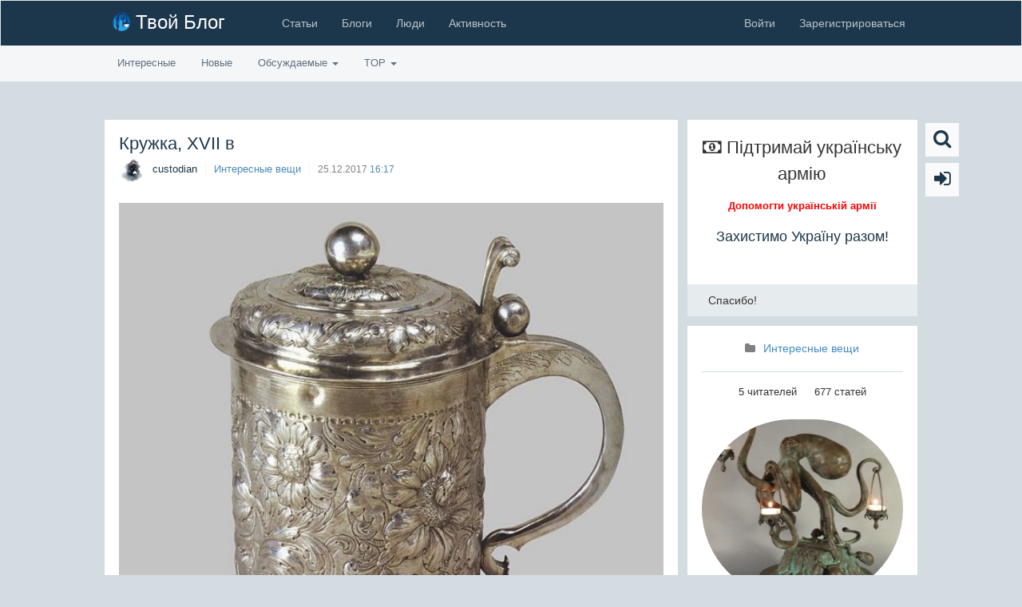

--- FILE ---
content_type: text/html; charset=utf-8
request_url: https://yourblog.in.ua/kruzhka-xvii-v.html
body_size: 14927
content:
 
 

<!DOCTYPE html>


    

<!--[if lt IE 7]>
<html class="no-js ie6 oldie" lang="ru" dir="auto"> <![endif]-->
<!--[if IE 7]>
<html class="no-js ie7 oldie" lang="ru" dir="auto"> <![endif]-->
<!--[if IE 8]>
<html class="no-js ie8 oldie" lang="ru" dir="auto"> <![endif]-->
<!--[if gt IE 8]><!-->
<html class="no-js" lang="ru" dir="auto"> <!--<![endif]-->

<head>
    
        

        <meta charset="utf-8">
        <meta http-equiv="X-UA-Compatible" content="IE=edge,chrome=1">
        <meta name="viewport" content="width=device-width, initial-scale=1.0">

        <title>Кружка, XVII в / Интересные вещи / Твой Блог</title>

        <meta name="description" content=" Кружка, XVII в. Из коллекции В. В. Тарновского (старый № 448). Серебро, золочение, чеканка. Украшена растительным орнаментом. Внизу ручки">
        <meta name="keywords" content="интересные вещи, старинные вещи, XVII век, кружка, серебро, Иван Мазепа, Украина">

        <link type="text/css" rel="stylesheet" href="/_run/assets/765865e146da47a96d95934e10ba0e6a.css" />
<link type="text/css" rel="stylesheet" href="/_run/assets/58bdea5ff083f1274fa8f18ce931915e.css" />

        
        


        <link href="/_run/assets/skin/experience-simple/13c8cbee/favicon.ico?v1" rel="shortcut icon"/>
        <link rel="search" type="application/opensearchdescription+xml" href="https://yourblog.in.ua/search/opensearch/" title="Твой Блог"/>

                    <link rel="alternate" type="application/rss+xml" href="https://yourblog.in.ua/rss/comments/2450/" title="Кружка, XVII в">
        
                    <link rel="canonical" href="https://yourblog.in.ua/kruzhka-xvii-v.html"/>
        
        
        <meta property="og:title" content="Кружка, XVII в">
<meta property="og:url" content="https://yourblog.in.ua/kruzhka-xvii-v.html">
<meta property="og:description" content=" Кружка, XVII в. Из коллекции В. В. Тарновского (старый № 448). Серебро, золочение, чеканка. Украшена растительным орнаментом. Внизу ручки">
<meta property="og:site_name" content="Твой Блог">
<meta property="og:type" content="article">
<meta name="twitter:card" content="summary">
<meta name="og:image" content="/uploads/images/00/00/01/2017/12/21/0u281ef188-454e64a9-56a68f38.jpg-700x700-crop.jpg">


        <script type="text/javascript">
            var DIR_WEB_ROOT        = 'https://yourblog.in.ua/';
            var DIR_STATIC_SKIN     = 'https://yourblog.in.ua/common/templates/skin/experience-simple/';
            var DIR_ROOT_ENGINE_LIB = 'https://yourblog.in.ua/engine/libs/';
            var ALTO_SECURITY_KEY   = 'bb9a1dc2f696fb9c51759bc65f6cfab8';
            var SESSION_ID          = '';

            var tinyMCE = tinymce = false;
            var TINYMCE_LANG = 'ru';

            var aRouter = [];
             aRouter['error'] = 'https://yourblog.in.ua/error/';  aRouter['registration'] = 'https://yourblog.in.ua/registration/';  aRouter['profile'] = 'https://yourblog.in.ua/profile/';  aRouter['my'] = 'https://yourblog.in.ua/my/';  aRouter['blog'] = 'https://yourblog.in.ua/blog/';  aRouter['page'] = 'https://yourblog.in.ua/page/';  aRouter['index'] = 'https://yourblog.in.ua/index/';  aRouter['content'] = 'https://yourblog.in.ua/content/';  aRouter['filter'] = 'https://yourblog.in.ua/filter/';  aRouter['download'] = 'https://yourblog.in.ua/download/';  aRouter['login'] = 'https://yourblog.in.ua/login/';  aRouter['people'] = 'https://yourblog.in.ua/people/';  aRouter['settings'] = 'https://yourblog.in.ua/settings/';  aRouter['tag'] = 'https://yourblog.in.ua/tag/';  aRouter['talk'] = 'https://yourblog.in.ua/talk/';  aRouter['rss'] = 'https://yourblog.in.ua/rss/';  aRouter['blogs'] = 'https://yourblog.in.ua/blogs/';  aRouter['search'] = 'https://yourblog.in.ua/search/';  aRouter['admin'] = 'https://yourblog.in.ua/admin/';  aRouter['ajax'] = 'https://yourblog.in.ua/ajax/';  aRouter['feed'] = 'https://yourblog.in.ua/feed/';  aRouter['stream'] = 'https://yourblog.in.ua/stream/';  aRouter['subscribe'] = 'https://yourblog.in.ua/subscribe/';  aRouter['img'] = 'https://yourblog.in.ua/img/';  aRouter['homepage'] = 'https://yourblog.in.ua/homepage/';  aRouter['captcha'] = 'https://yourblog.in.ua/captcha/';  aRouter['sitemap'] = 'https://yourblog.in.ua/sitemap/'; 
                        window.FileAPI = {
                debug: false, // debug mode
                media: true,
                staticPath: "/_run/assets/64bc3960" // path to *.swf
            };

        </script>

        <script>var ls = ls || { };
ls.cfg = {"url":{"root":"https:\/\/yourblog.in.ua\/","ajax":"https:\/\/yourblog.in.ua\/"},"assets":{"swfupload\/swfupload.swf":"\/_run\/assets\/4d0590da\/swfupload.swf"},"lang":"ru","wysiwyg":true};
</script>
<!--[if lt IE 9]><script type="text/javascript" src="/_run/assets/169557b0/html5shiv.min.js" ></script><![endif]-->
<script type="text/javascript" src="/_run/assets/5def3161d0e6115cb68ea012a2895061.js" ></script>
<script type="text/javascript" src="/_run/assets/4665f897c85c3c96a1afb197c2a7e06e.js" ></script>
<script type="text/javascript" src="/_run/assets/111fdbd2/jquery.pulse.min.js" async ></script>
<script type="text/javascript" src="/_run/assets/4be8eceb/tinymce.min.js" ></script>
<script type="text/javascript" src="https://yourblog.in.ua/common/plugins/topicintro/templates/skin/default/assets/js/script.js" ></script>
<script type="text/javascript" src="/_run/assets/252cec42ee2152812ed7599d08429249.js" ></script>

        <script type="text/javascript">
            ls.lang.load({"text_yes":"Да","text_no":"Нет","text_confirm":"Подтвердить","text_cancel":"Отмена","topic_delete_confirm_title":"Удаление статьи","topic_delete_confirm_text":"Вы действительно хотите удалить статью %%title%%?","blog_join":"подписаться на блог","blog_leave":"отписаться от блога"});
            ls.registry.set('comment_max_tree', 7);
            ls.registry.set('block_stream_show_tip', null);
        </script>

        
        
        

        <script src="/_run/assets/skin/experience-simple/24d0c9c1/theme.js"></script>

                            
                            
        

<script>
  (function(i,s,o,g,r,a,m){i['GoogleAnalyticsObject']=r;i[r]=i[r]||function(){
  (i[r].q=i[r].q||[]).push(arguments)},i[r].l=1*new Date();a=s.createElement(o),
  m=s.getElementsByTagName(o)[0];a.async=1;a.src=g;m.parentNode.insertBefore(a,m)
  })(window,document,'script','https://www.google-analytics.com/analytics.js','ga');
  ga('create', 'UA-65975508-1', 'auto');
  ga('send', 'pageview');
</script>


    
</head>


<body class=" alto-user-role-guest alto-user-role-not-admin">
    

        

        
                     
 

    <div class="modal fade in" id="modal-auth">
        <div class="modal-dialog">
            <div class="modal-content">

                <header class="modal-header">
                    <button type="button" class="close" data-dismiss="modal" aria-hidden="true"></button>
                    <h4 class="modal-title">Авторизация</h4>
                </header>

                <div class="modal-body">
                    <ul class="nav nav-tabs">
                        <li class="active"><a href="#" data-toggle="tab" data-target=".js-pane-login" class="js-tab-login">Войти</a></li>
                                                    <li><a class="link link-lead link-blue link-clear" href="https://yourblog.in.ua/registration/">Регистрация</a></li>
                                                <li>
                            <a href="#" data-toggle="tab" data-target=".js-pane-reminder" class="js-tab-reminder link link-lead link-blue link-clear">Восстановление пароля</a>
                        </li>
                    </ul>

                    <br/>

                    
                    <div class="tab-content">
                        <div class="tab-pane active js-pane-login">
                            

                            <form action="https://yourblog.in.ua/login/" method="post" class="js-form-login">
                                

                                <div class="form-group">
                                    <div class="input-group">
                                        <label for="input-login" class="input-group-addon"><i class="fa fa-user"></i></label>
                                        <input type="text" placeholder="Логин или эл. почта" name="login" id="input-login" class="form-control" required>
                                    </div>
                                </div>

                                <div class="form-group">
                                    <div class="input-group">
                                        <label for="input-password" class="input-group-addon"><i class="fa fa-lock"></i></label>
                                        <input type="password" placeholder="Пароль" name="password" id="input-password" class="form-control" required>
                                    </div>
                                    <small class="text-danger validate-error-hide validate-error-login"></small>
                                </div>

                                <div class="checkbox">
                                    <label>
                                        <input type="checkbox" name="remember" checked> Запомнить меня
                                    </label>
                                </div>

                                

                                <input type="hidden" name="return-path" value="https://yourblog.in.ua/kruzhka-xvii-v.html">
                                <input type="submit" name="submit_login"
                                       class="btn btn-blue btn-normal corner-no js-form-login-submit"
                                       value="Войти на сайт"
                                       disabled="disabled">

                            </form>

                            
                        </div>

                        
                        <div class="tab-pane js-pane-reminder">
                            
                            <form action="https://yourblog.in.ua/login/reminder/" method="POST" class="js-form-reminder">
                                

                                <div class="form-group has-feedback">
                                    <div class="input-group">
                                        <label for="input-reminder-mail" class="input-group-addon">
                                            <i class="fa fa-envelope"></i>
                                        </label>
                                        <input placeholder="Ваш e-mail" type="text" name="mail" id="input-reminder-mail" class="form-control js-focus-in" required/>
                                        <span class="fa fa-question-circle js-tip-help form-control-feedback form-control-feedback-help" title="Здесь указывается адрес, который использовался при регистрации на сайте. На него придут инструкции по восстановлению доступа к вашему аккаунту."></span>
                                    </div>
                                    <small class="text-danger validate-error-hide validate-error-reminder"></small>
                                </div>

                                

                                <input type="submit" name="submit_reminder" class="btn btn-blue btn-normal corner-no  js-form-reminder-submit"
                                       value="Получить ссылку на изменение пароля"
                                        disabled="disabled">

                            </form>
                            
                        </div>
                    </div>

                </div><!-- /.modal-body -->

            </div><!-- /.modal-content -->
        </div><!-- /.modal-dialog -->
    </div><!-- /.modal -->

    <script type="text/javascript">
        jQuery(function ($) {
            var modalAuth = $('#modal-auth');
            var selectFirstInput = function() {
                modalAuth.find('.tab-pane.active input[type=text]:first:visible').focus();
                if (modalAuth.data('first') != 1) {
                    $('.captcha-image').attr('src', "https://yourblog.in.ua/captcha/?n="+Math.random());
                    modalAuth.attr('data-first', 1);
                }
            };
            var ajaxValidate = function(target) {
                var field = $(target),
                    fieldName = field.attr('name'),
                    fieldValue = field.val(),
                    form = field.parents('form').first(),
                    params = { };

                if (fieldName == 'password_confirm') {
                    params['password'] = $('#input-registration-password').val();
                }
                if (fieldName == 'password') {
                    var passwordConfirm = $('#input-registration-password-confirm').val();
                    params['password'] = $('#input-registration-password').val();
                    if (passwordConfirm) {
                        ls.user.validateRegistrationField(form,  'password_confirm', passwordConfirm, { password: fieldValue });
                    }
                }
                ls.user.validateRegistrationField(form, fieldName, fieldValue, params);
            };
            modalAuth.on('shown.bs.modal', selectFirstInput);
            modalAuth.find('[data-toggle=tab]').on('shown.bs.tab', selectFirstInput);

            // --- //
            $('.js-form-login-submit').prop('disabled', false);

            // --- //
            $('.js-form-registration input.js-ajax-validate').blur(function (e) {
                ajaxValidate(e.target);
            });
            $('.js-form-registration-submit').prop('disabled', false);

            // -- //
            $('.js-form-reminder-submit').prop('disabled', false);
        });
    </script>


                 
 

<div class="modal fade in" id="modal-empty">
    <div class="modal-dialog">
        <div class="modal-content">

            <header class="modal-header">
                <button type="button" class="close" data-dismiss="modal" aria-hidden="true"></button>
                <h4 class="modal-title"></h4>
            </header>

            <div class="modal-body">
            </div>

            <div class="modal-footer">
            </div>

        </div>
    </div>
</div>



        
         
 

 <script>
     $(function(){
         $('.dropdown-user-menu a').not('.user_activity_items a').addClass('hvr-leftline-reveal');
     })
 </script>

 <nav class="navbar navbar-default navbar-main fixed" role="navigation">
    <div class="container">

        <div class="navbar-header">
            <button type="button" class="navbar-toggle collapsed" data-toggle="collapse" data-target="#navbar-main">
                <span class="icon-bar"></span>
                <span class="icon-bar"></span>
                <span class="icon-bar"></span>
            </button>
            <h1>
            <a class="logo navbar-brand" href="https://yourblog.in.ua/">
                                                        <img src="/_run/assets/skin/experience-simple/13c8cbee/logo.png" alt="Твой Блог" class="logo-img" />
                                                    <span class="logo-name" >Твой Блог</span>
                            </a>
            </h1>
        </div>



        <!-- Collect the nav links, forms, and other content for toggling -->
        <div class="collapse navbar-collapse" id="navbar-main">
            <ul class="main nav navbar-nav nav-content">
                
                <li class="search visible-xs hidden-sm hidden-md hidden-lg">
                    <form action="https://yourblog.in.ua/search/topics/" class="form">
                        <input placeholder="поиск" class="form-control" type="text" maxlength="255" name="q"/>
                    </form>
                </li>
                <li    ><a     href='https://yourblog.in.ua/'>Статьи</a></li><li    ><a     href='https://yourblog.in.ua/blogs/'>Блоги</a></li><li    ><a     href='https://yourblog.in.ua/people/'>Люди</a></li><li    ><a     href='https://yourblog.in.ua/stream/'>Активность</a></li> 
 


                
                <li class="dropdown right menu-hidden-container hidden">
                    <a data-toggle="dropdown" href="#" class="menu-hidden-trigger">
                        ещё<span class="caret"></span>
                    </a>
                    <!-- контейнер скрытых элементов -->
                    <ul class="menu-hidden dropdown-menu animated fadeIn dropdown-content-menu"></ul>
                </li>
            </ul>


            <ul class="nav navbar-nav navbar-right navbar-user">
                <li class="dropdown">

                    

                                            <li    ><a  class='js-modal-auth-login '   href='#'>Войти</a></li><li    ><a  class='js-modal-auth-registration '   href='#'>Зарегистрироваться</a></li>
                    
                </li>
            </ul>

        </div>

        

    </div>
</nav>
        


<script>
    $(function(){
        $('.dropdown-content-menu a').addClass('hvr-leftline-reveal');
    })
</script>

<nav class="navbar navbar-default navbar-content under-fixed" role="navigation">
    <div class="container">
        <div id="navbar-content">
            <ul class="main nav navbar-nav">
                
                    
                
                                     
 

<li  class='menu-topics-good '  ><a     href='https://yourblog.in.ua/'>Интересные</a></li><li  class='menu-topics-all '  ><a   title='За 24 часа'  href='https://yourblog.in.ua/index/newall/'>Новые</a></li><li  class='menu-topics-feed role-guest-hide '  ><a     href='https://yourblog.in.ua/feed/'>Лента</a></li><li  class='dropdown menu-topics-discussed '  ><a    data-toggle='dropdown' href='https://yourblog.in.ua/index/discussed/'>Обсуждаемые&nbsp;<i class="caret"></i></a><ul class="dropdown-menu  dropdown-content-menu animated fadeIn"><li    ><a     href='https://yourblog.in.ua/index/discussed/?period=1'>За 24 часа</a></li><li    ><a     href='https://yourblog.in.ua/index/discussed/?period=7'>За 7 дней</a></li><li    ><a     href='https://yourblog.in.ua/index/discussed/?period=30'>За 30 дней</a></li><li    ><a     href='https://yourblog.in.ua/index/discussed/?period=all'>За все время</a></li></ul></li><li  class='dropdown menu-topics-top '  ><a    data-toggle='dropdown' href='https://yourblog.in.ua/index/top/'>TOP&nbsp;<i class="caret"></i></a><ul class="dropdown-menu  dropdown-content-menu animated fadeIn"><li    ><a     href='https://yourblog.in.ua/index/top/?period=1'>За 24 часа</a></li><li    ><a     href='https://yourblog.in.ua/index/top/?period=7'>За 7 дней</a></li><li    ><a     href='https://yourblog.in.ua/index/top/?period=30'>За 30 дней</a></li><li    ><a     href='https://yourblog.in.ua/index/top/?period=all'>За все время</a></li></ul></li>


                                <li class="dropdown right menu-hidden-container hidden">
                    <a data-toggle="dropdown" href="#" class="menu-hidden-trigger">
                        ещё<span class="caret"></span>
                    </a>
                    <!-- контейнер скрытых элементов -->
                    <ul class="header-menu-hidden dropdown-menu animated fadeIn dropdown-content-menu"></ul>
                </li>
            </ul>
        </div>
    </div>
</nav>

                


        
        
        <div class="container content ">
            <div class="row">

                <!-- САЙДБАР ЛЕВЫЙ-->
                
                <!-- КОНТЕНТ-->
                <div id="content-container" class="col-sm-17">
                     
 



                    

                    
                     
 

    

    

                    

 
 

     
 


<!-- Блок топика -->
<div class="panel panel-default topic flat topic-type_topic js-topic">

    <div class="panel-body">
        
            <h2 class="topic-title accent">
                Кружка, XVII в

                
                            </h2>

            <div class="topic-info">
                <ul>
                    <li data-alto-popover-api="user/1/info"
                        class="topic-user">
                        <img src="https://yourblog.in.ua/uploads/images/00/00/01/2015/08/01/0u4817d036-2308ed75-4ee15a88.jpg-32x32-crop.jpg"  width="32" height="32"  alt="custodian"/>
                        <a class="userlogo link link-dual link-lead link-clear" href="https://yourblog.in.ua/profile/custodian/">
                            custodian
                        </a>
                    </li>
                    <li class="topic-blog">
                        <a class="link link-lead link-blue"
                           href="https://yourblog.in.ua/blog/interesting_things/">Интересные вещи</a>
                    </li>
                    <li class="topic-date-block">
                        <span class="topic-date">25.12.2017</span>
                        <span class="topic-time">16:17</span>
                    </li>
                </ul>
            </div>
        


        
            <div class="topic-text">
                

                <p><img src="/uploads/images/00/00/01/2017/12/21/0u281ef188-454e64a9-56a68f38.jpg" width="100%"></p>
<p>Кружка, XVII в. Из коллекции В. В. Тарновского (старый № 448). Серебро, золочение, чеканка. Украшена растительным орнаментом. Внизу ручки на щите изображен герб Мазепы, окруженный буквами «I. M. H. W. Z». </p>
<p>Черниговский областной исторический музей имени В. В. Тарновского — государственный областной музей в городе Чернигове (Украина); один из древнейших исторических музеев страны; значительный научный и культурно-просветительский центр города, региона и страны.</p>
<p>Музейное собрание Черниговского областного исторического музея имени В. В. Тарновского насчитывает более 160 000 единиц хранения и имеет не региональное, а всеукраинское значение.</p>
<p>Древнейший период истории Черниговской земли, начиная с эпохи позднего палеолита, освещают памятники археологии. Особенно ценными среди них являются собрания крестов-энколпионов, древнерусские ювелирные изделия и украшения, поступившие в составе 8 сокровищ и как индивидуальные находки, клад гривен черниговского типа, оружие Х-XIII веков, в том числе 6 мечей и 3 скрамасакса, деревянный колодец Х века, висящие печати, пряслица и амфоры с граффити, находки Международной Шестовицкой археологической экспедиции. История формирования археологической коллекции музея стала темой отдельной кандидатской диссертации.</p>
<p>Хорошо известной среди специалистов является уникальная коллекция вещественных и документальных памятников XVII-XVIII веков (эпохи Гетманщины), основу которой составляет собрание В. В. Тарновского. Она содержит казацкие клейноды, холодное и огнестрельное оружие, пушки, военное снаряжение, посуду, одежду, в том числе слуцкие пояса, вышитые кромки, гапты, домашнюю и церковную утварь, ювелирные изделия, среди которых 15 работ выдающегося украинского ювелира И. Равича, портрет Б. Хмельницкого и авторская модель его памятника скульптора М. Микешина, вещи, связанные с именами Я. Остряницы, И. Мазепы, С. Палия, П. Полуботка, В. Кочубея, Барановича, В. Дунина- Борковского, Я. Лизогуба, М. Ханенко, И. Максимовича, Д. Ростовского, И. Скоропадского, К. Розумовского и тому подобное.</p>
<p>Документальные памятники этой эпохи представлены 156 гетманскими универсалами в оригиналах и копиях XVIII века, семейными архивами Забил, Лашкевичей, Милорадовичей, Полетик, Тарновских, Шихуцьких, архивами судебных учреждений, ратушей, монастырей, списками казацких летописей, рукописными книгами, древними, среди которых — 2 экземпляра Острожской Библии, первое черниговское издание «Перло многоценное» К. Ставровецкого Транквилиона (1646), 53 Евангелия в драгоценных оправах. Древнейшим печатным Евангелием в музейном собрании является Евангелие 1600 в серебряном окладе.</p>
<p>Источники:</p>
<p><a href="https://uk.wikipedia.org/wiki/%D0%A7%D0%B5%D1%80%D0%BD%D1%96%D0%B3%D1%96%D0%B2%D1%81%D1%8C%D0%BA%D0%B8%D0%B9_%D0%BE%D0%B1%D0%BB%D0%B0%D1%81%D0%BD%D0%B8%D0%B9_%D1%96%D1%81%D1%82%D0%BE%D1%80%D0%B8%D1%87%D0%BD%D0%B8%D0%B9_%D0%BC%D1%83%D0%B7%D0%B5%D0%B9_%D1%96%D0%BC%D0%B5%D0%BD%D1%96_%D0%92%D0%B0%D1%81%D0%B8%D0%BB%D1%8F_%D0%A2%D0%B0%D1%80%D0%BD%D0%BE%D0%B2%D1%81%D1%8C%D0%BA%D0%BE%D0%B3%D0%BE" rel="nofollow">https://uk.wikipedia.org/wiki/%D0%A7%D0%B5%D1%80%D0%BD%D1%96%D0%B3%D1%96%D0%B2%D1%81%D1%8C%D0%BA%D0%B8%D0%B9_%D0%BE%D0%B1%D0%BB%D0%B0%D1%81%D0%BD%D0%B8%D0%B9_%D1%96%D1%81%D1%82%D0%BE%D1%80%D0%B8%D1%87%D0%BD%D0%B8%D0%B9_%D0%BC%D1%83%D0%B7%D0%B5%D0%B9_%D1%96%D0%BC%D0%B5%D0%BD%D1%96_%D0%92%D0%B0%D1%81%D0%B8%D0%BB%D1%8F_%D0%A2%D0%B0%D1%80%D0%BD%D0%BE%D0%B2%D1%81%D1%8C%D0%BA%D0%BE%D0%B3%D0%BE</a></p>
<p><a href="http://www.mazepa.name/chernihivskyj-istorychnyj-muzey-imeni-v-v-tarnovskoho-m-chernihiv-ukrayina/" rel="nofollow">http://www.mazepa.name/chernihivskyj-istorychnyj-muzey-imeni-v-v-tarnovskoho-m-chernihiv-ukrayina/</a></p>
<p><a href="https://twitter.com/falledlenin/status/943558491482058753" rel="nofollow">https://twitter.com/falledlenin/status/943558491482058753</a></p>

                
            </div>
        

        
            
            
                             
 

<div class="topic-url">
    <p><b>Источник:</b>
        <a href="https://yourblog.in.ua/content/go/2450/"
           title="переходов: 673">https://twitter.com/falledlenin/status/943558491482058753</a>
        <span class="small muted">(673 перехода)</span>
    </p>
</div>

            
                                        
             
 


    <div class="row tags_and_share">
        <div class="col-md-15">
            <ul class="topic-tags js-favourite-insert-after-form js-favourite-tags-topic-2450">
                                    <li class="tags-title"><i class="fa fa-tags"></i></li>
                                                                            <li>
                            <a class="link link-lead link-light-gray link-clear" href="https://yourblog.in.ua/tag/%D0%B8%D0%BD%D1%82%D0%B5%D1%80%D0%B5%D1%81%D0%BD%D1%8B%D0%B5%20%D0%B2%D0%B5%D1%89%D0%B8/">интересные вещи</a>,                         </li>
                                            <li>
                            <a class="link link-lead link-light-gray link-clear" href="https://yourblog.in.ua/tag/%D1%81%D1%82%D0%B0%D1%80%D0%B8%D0%BD%D0%BD%D1%8B%D0%B5%20%D0%B2%D0%B5%D1%89%D0%B8/">старинные вещи</a>,                         </li>
                                            <li>
                            <a class="link link-lead link-light-gray link-clear" href="https://yourblog.in.ua/tag/XVII%20%D0%B2%D0%B5%D0%BA/">XVII век</a>,                         </li>
                                            <li>
                            <a class="link link-lead link-light-gray link-clear" href="https://yourblog.in.ua/tag/%D0%BA%D1%80%D1%83%D0%B6%D0%BA%D0%B0/">кружка</a>,                         </li>
                                            <li>
                            <a class="link link-lead link-light-gray link-clear" href="https://yourblog.in.ua/tag/%D1%81%D0%B5%D1%80%D0%B5%D0%B1%D1%80%D0%BE/">серебро</a>,                         </li>
                                            <li>
                            <a class="link link-lead link-light-gray link-clear" href="https://yourblog.in.ua/tag/%D0%98%D0%B2%D0%B0%D0%BD%20%D0%9C%D0%B0%D0%B7%D0%B5%D0%BF%D0%B0/">Иван Мазепа</a>,                         </li>
                                            <li>
                            <a class="link link-lead link-light-gray link-clear" href="https://yourblog.in.ua/tag/%D0%A3%D0%BA%D1%80%D0%B0%D0%B8%D0%BD%D0%B0/">Украина</a>                        </li>
                                    
                    
                

                                    </ul>
        </div>
        <div class="col-md-9">
            <div class="pull-right">
               <div class="share42init"></div>
<script type="text/javascript" src="/share42/share42.js" data-url="https://yourblog.in.ua/kruzhka-xvii-v.html" data-title="Кружка, XVII в / Интересные вещи / Твой Блог" data-description=" Кружка, XVII в. Из коллекции В. В. Тарновского (старый № 448). Серебро, золочение, чеканка. Украшена растительным орнаментом. Внизу ручки"></script>
            </div>
        </div>
    </div>

        

    </div>


    
                <div class="topic-footer">
            <ul>

                        <style>
    .graph-positive_2450 {
        -webkit-transform:rotate(0deg);
        -moz-transform:rotate(0deg);
        -o-transform:rotate(0deg);
        transform:rotate(0deg);
    }
    .graph-positive_2450 > div {
        -webkit-transform:rotate(120deg);
        -moz-transform:rotate(120deg);
        -o-transform:rotate(120deg);
        transform:rotate(120deg);
    }
    .graph-positive_2_2450 {
        -webkit-transform:rotate(120deg);
        -moz-transform:rotate(120deg);
        -o-transform:rotate(120deg);
        transform:rotate(120deg);
    }
    .graph-positive_2_2450 > div {
        -webkit-transform:rotate(0deg);
        -moz-transform:rotate(0deg);
        -o-transform:rotate(0deg);
        transform:rotate(0deg);
    }

    .graph-negative_2450 {
        -webkit-transform:rotate(-120deg);
        -moz-transform:rotate(-120deg);
        -o-transform:rotate(-120deg);
        transform:rotate(-120deg);
    }
    .graph-negative_2450 > div {
        -webkit-transform:rotate(120deg);
        -moz-transform:rotate(120deg);
        -o-transform:rotate(120deg);
        transform:rotate(120deg);
    }


    .graph-negative_2_2450 {
        -webkit-transform:rotate(-120deg);
        -moz-transform:rotate(-120deg);
        -o-transform:rotate(-120deg);
        transform:rotate(-120deg);
    }
    .graph-negative_2_2450 > div {
        -webkit-transform:rotate(0deg);
        -moz-transform:rotate(0deg);
        -o-transform:rotate(0deg);
        transform:rotate(0deg);
    }
</style>

                                                                        
        <li class="topic-rating js-vote" data-target-type="topic" data-target-id="2450">
                    <a href="#" onclick="return false;" class=" vote-down link link-gray link-clear js-vote-down"><i class="fa fa-thumbs-o-down"></i></a>
                                    <span class="vote-popover vote-total js-vote-rating  green"
                                                                    data-placement="top"
                                data-trigger="click"
                                data-content='
                                        <div class="graph-container">
                                            <div class="graph-background"></div>
                                            <div class="graph-holder">0</div>
                                            <div class="graph graph-positive graph-positive_2450"><div></div></div>
                                            <div class="graph graph-negative graph-negative_2450"><div></div></div>
                                            <div class="graph graph-positive graph-positive_2_2450"><div></div></div>
                                            <div class="graph graph-negative graph-negative_2_2450"><div></div></div>
                                        </div>
                                                                                                                                                                                                                    </div>
                                        <div id="vote-info-topic-2450">
                                            <ul class="vote-topic-info list-unstyled mal0 clearfix">
                                                <li class="positive">0</li>
                                                                                                    <li class="negative">0</li>
                                                                                                <li class="abstain">0</li>
                                                
                                            </ul>
                                        </div>'
                                data-html="true"
                                    >
                                                                    0
                                                                </span>
            <a href="#" onclick="return false;" class=" vote-up link link link-gray link-clear js-vote-up"><i class="fa fa-thumbs-o-up"></i></a>
        </li>



                <li class="topic-favourite">
                    <a class="link link-dark link-lead link-clear "
                       onclick="return ls.favourite.toggle(2450,this,'topic');"
                       href="#">
                        <i class="fa fa-star-o"></i>                        <span class="favourite-count" id="fav_count_topic_2450">0</span>
                    </a>
                </li>
                
                    
                       
                       
                        
                    
                

                <li class="topic-comments">
                    <a href="https://yourblog.in.ua/kruzhka-xvii-v.html#comments" title="читать комментарии" class="link link-dark link-lead link-clear">
                        <i class="fa fa-comment"></i>
                        <span>0</span>
                                            </a>
                </li>

                
                                    <li class="pull-right topic-controls">
                                            </li>
                
            </ul>
            
        </div>
    
</div> <!-- /.topic -->

     <div class="simtopics panel panel-default">
        <div class="panel-body">

            <header class="simtopics-header">
                <h4 class="simtopics-title">Похожие статьи</h4>
            </header>

            <div class="simtopics-content">

                <ul class="list-unstyled row">
                                                                                    <li class="col-xs-12 simtopics-preview-on">
                                                            <a href="https://yourblog.in.ua/vodosvyatnaya-chasha-bogdana-khmelniczkogo.html" class="simtopics-topic-preview">
                                                                            <img src="/uploads/images/00/00/01/2018/02/06/0u6cd28450-11c2e23a-62b058e3.jpg-50x50-crop.jpg" style="width:50px;height:50px;">
                                                                    </a>
                                                        <a href="https://yourblog.in.ua/vodosvyatnaya-chasha-bogdana-khmelniczkogo.html" class="simtopics-topic-title">Водосвятная чаша Богдана Хмельницкого</a>
                            <div class="simitopics-topic-intro">
                                
Водосвятная чаша Богдана Хмельницкого, хранится в Государственном историческом музее в Москве (Россия).
                            </div>
                        </li>
                                            <li class="col-xs-12 simtopics-preview-on">
                                                            <a href="https://yourblog.in.ua/schety-ivana-mazepy.html" class="simtopics-topic-preview">
                                                                            <img src="/uploads/images/00/00/01/2017/07/02/0u69ffb26e-5a4ca73d-2ba01b90.jpg-50x50-crop.jpg" style="width:50px;height:50px;">
                                                                    </a>
                                                        <a href="https://yourblog.in.ua/schety-ivana-mazepy.html" class="simtopics-topic-title">Счеты Ивана Мазепы</a>
                            <div class="simitopics-topic-intro">
                                
Счеты, принадлежавшие Ивану Мазепе. XVII-XVIII вв. Кожа, металл, кость.
                            </div>
                        </li>
                                            <li class="col-xs-12 simtopics-preview-on">
                                                            <a href="https://yourblog.in.ua/ryumka-ivana-mazepy.html" class="simtopics-topic-preview">
                                                                            <img src="/uploads/images/00/00/01/2016/04/24/0u26fb2735-7b08e8d8-36bc6766.jpg-50x50-crop.jpg" style="width:50px;height:50px;">
                                                                    </a>
                                                        <a href="https://yourblog.in.ua/ryumka-ivana-mazepy.html" class="simtopics-topic-title">Рюмка Ивана Мазепы</a>
                            <div class="simitopics-topic-intro">
                                Рюмка серебряная, XVII в. Из коллекции В. В. Тарновского. Серебро, гравировка. Содержит надпись «Иоанна Мазепы», но очевидно, что он был сделан третьим лицом в память о...
                            </div>
                        </li>
                                            <li class="col-xs-12 simtopics-preview-on">
                                                            <a href="https://yourblog.in.ua/pivnaya-kruzhka-tankard-s-kryshkoj.html" class="simtopics-topic-preview">
                                                                            <img src="/uploads/images/00/00/01/2016/03/09/0u6bec2072-35ffff5f-5b6f43a1.jpg-50x50-crop.jpg" style="width:50px;height:50px;">
                                                                    </a>
                                                        <a href="https://yourblog.in.ua/pivnaya-kruzhka-tankard-s-kryshkoj.html" class="simtopics-topic-title">Пивная кружка «tankard» с крышкой</a>
                            <div class="simitopics-topic-intro">
                                Пивная кружка «tankard» с крышкой, поздний XVII век, Британия, Лондон (оригинал сделан в Аугсбурге, производитель — Franchi and Son), 49,2 х 29,2 х 18,4 см., слоновая кость,...
                            </div>
                        </li>
                                    </ul>

                
            </div>

        </div>
    </div>











<script>
    jQuery(function($){
        scroller.loaded();
    });

    (function($){

        scroller = {
            topScrollOffset: -64,
            scrollTiming: 1000,
            pageLoadScrollDelay: 1000,
            scrollToElement: function(whereTo){
                $.scrollTo(whereTo.replace('comment', 'comment_id_'), scroller.scrollTiming, { offset: { top: scroller.topScrollOffset }, easing: 'easeInOutQuart' });
            },
            generateTempNavId: function(navId){
                return '_' + navId;
            },
            getNavIdFromHash: function(){
                var hash = window.location.hash;
                if (scroller.hashIsTempNavId()) {
                    hash = hash.substring(1);
                }

                return hash;
            },
            hashIsTempNavId: function(){
                var hash = window.location.hash;

                return hash.substring(0,1) === '#';
            },

            loaded: function(){
                if (scroller.hashIsTempNavId()) {
                    setTimeout(function(){ scroller.scrollToElement('#'+scroller.getNavIdFromHash()); },scroller.pageLoadScrollDelay);
                }
            }
        };

    })(jQuery);
</script>

<div class="panel panel-default comment">
    <div class="panel-body">
                    <span class="comment-count">
                        <span id="count-comments">0</span> комментариев
                    </span>
            </div>
</div>

<div class="comments" id="comments">
    <a name="comments"></a>

            <div class="comment-wrapper wrapper-level-0" data-level="0" id="comment_wrapper_id_0"></div>
    


            Только зарегистрированные и авторизованные пользователи могут оставлять комментарии.
    </div>



                </div>

                <!-- САЙДБАР ПРАВЫЙ-->
                                     
 

<div id="sidebar-container" class="col-sm-7 hidden-stream">
    <div class="panel panel-default sidebar flat widget widget-blogs">
    <div class="panel-body">
        <div class="panel-header">
            <i class="fa fa-money"></i>Підтримай українську армію
        </div>
        <div class="panel-content js-widget-blogs-content">
           
            <div style="text-align: center; font-weight: 900">
<a href="https://bank.gov.ua/ua/news/all/natsionalniy-bank-vidkriv-spetsrahunok-dlya-zboru-koshtiv-na-potrebi-armiyi" style="color:red">Допомогти українській армії</a><br><br>
<h4>Захистимо Україну разом!</h4>
            </div>
        </div>
    </div>
    <div class="panel-footer">
<i class="fa fa-hand-lizard-o"></i>Спасибо!

    </div>
</div> 
 

                <div class="panel panel-default sidebar flat widget widget-blog-about">
            <div class="panel-body">
                <div class="panel-header">
                    <i class="fa fa-folder"></i>
                    <a href="https://yourblog.in.ua/blog/interesting_things/">Интересные вещи</a>
                </div>
                <div class="panel-navigation">
                    <ul>
                        <li>
                            <span id="blog_user_count_12">5</span>
                            <span>читателей</span>
                        </li>
                        <li>
                            <span>677</span>
                            <span>статей</span>
                        </li>
                    </ul>
                </div>

                <div class="panel-content">
                    <a href="https://yourblog.in.ua/blog/interesting_things/"><img src="https://yourblog.in.ua/uploads/images/00/00/01/2015/09/19/0u5d94dc3d-2e1d5b78-27b2a8ea.jpg-224x224-crop.jpg"  width="224" height="224"  alt=""/></a>
                </div>


            </div>

            <div class="panel-footer">
                <a href="https://yourblog.in.ua/rss/blog/interesting_things/" class="link link-dual link-lead link-clear"><i class="fa fa-rss"></i>&nbsp;RSS</a>
                            </div>
        </div>
    <div class="panel panel-default sidebar flat widget widget-blogs">
    <div class="panel-body">
        <div class="panel-header">
       
        </div>
       <!--
        <div class="panel-content js-widget-blogs-content">
         <script>(function(e){var t="DIV_DA_"+e+"_"+parseInt(Math.random()*1e3); document.write('<div id="'+t+'" class="directadvert-block directadvert-block-'+e+'"></div>'); if("undefined"===typeof loaded_blocks_directadvert){loaded_blocks_directadvert=[]; function n(){var e=loaded_blocks_directadvert.shift(); var t=e.adp_id; var r=e.div; var i=document.createElement("script"); i.type="text/javascript"; i.async=true; i.charset="windows-1251"; i.src="//code.directadvert.ru/show.cgi?async=1&adp="+t+"&div="+r+"&t="+Math.random(); var s=document.getElementsByTagName("head")[0]||document.getElementsByTagName("body")[0]; s.appendChild(i); var o=setInterval(function(){if(document.getElementById(r).innerHTML&&loaded_blocks_directadvert.length){n(); clearInterval(o)}},50)} setTimeout(n)}loaded_blocks_directadvert.push({adp_id:e,div:t})})(257130)</script>
        </div>
        <div>
                <script id="17274243738533788">(function(e){var js=document.getElementById("17274243738533788"); var block=document.createElement("div"); block.id=parseInt(Math.random()*1e9).toString(16)+e; js.parentNode.insertBefore(block,js); if("undefined"===typeof window.loaded_blocks_directadvert){window.loaded_blocks_directadvert=[]; function n(){var e=window.loaded_blocks_directadvert.shift(); var t=e.adp_id; var r=e.div; var i=document.createElement("script"); i.async=true; i.charset="windows-1251"; var as=(typeof __da_already_shown!="undefined")?"&as="+__da_already_shown.slice(-20).join(":"):""; i.src="https://code.directadvert.ru/data/"+t+".js?async=1&div="+r+"&t="+Math.random()+as; var s=document.getElementsByTagName("head")[0] || document.getElementsByTagName("body")[0]; var o; s.appendChild(i); i.onload=function(){o=setInterval(function(){if(document.getElementById(r).innerHTML && window.loaded_blocks_directadvert.length){n(); clearInterval(o)}},50)}; i.onerror=function(){o=setInterval(function(){if(window.loaded_blocks_directadvert.length){n(); clearInterval(o)}},50)}; } setTimeout(n)}window.loaded_blocks_directadvert.push({adp_id: e,div: block.id})})(8533788)</script>
        </div>
        -->
    </div>
    <div class="panel-footer">
    </div>
</div> 
 

<div class="panel panel-default sidebar flat widget widget-blogs">
    <div class="panel-body">
        <div class="panel-header">
            <i class="fa fa-suitcase"></i>Блоги
        </div>
        <div class="panel-navigation">
                    </div>
        <div class="panel-content js-widget-blogs-content">

            <ul class="blogs-list">
            <li class="js-popover-blog-5" data-placement="auto left">
            <a href="https://yourblog.in.ua/blog/extinct_animals/" class="blog-name link link-dual link-lead link-clear">
                <span class="blog-line-image">
                                                                <img src="https://yourblog.in.ua/uploads/images/00/00/01/2015/08/21/0u46a8fa8b-372fd9f9-21c88dac.jpg-32x32-crop.jpg" class="avatar uppercase"/>
                                    </span>

                <span class="blog-line-title">Вымершие животные</span>
                <span class="blog-line-rating">36.00</span>
            </a>
        </li>
            <li class="js-popover-blog-66" data-placement="auto left">
            <a href="https://yourblog.in.ua/blog/ptizi_mira/" class="blog-name link link-dual link-lead link-clear">
                <span class="blog-line-image">
                                                                <img src="https://yourblog.in.ua/uploads/images/00/00/55/2018/05/04/0u5a6f0d27-2218bcbb-588411c7.jpg-32x32-crop.jpg" class="avatar uppercase"/>
                                    </span>

                <span class="blog-line-title">Птицы мира</span>
                <span class="blog-line-rating">27.00</span>
            </a>
        </li>
            <li class="js-popover-blog-2" data-placement="auto left">
            <a href="https://yourblog.in.ua/blog/world_art/" class="blog-name link link-dual link-lead link-clear">
                <span class="blog-line-image">
                                                                <img src="https://yourblog.in.ua/uploads/images/00/00/01/2015/08/02/0u78f5bf1a-3fb7d7ec-1852591f.jpg-32x32-crop.jpg" class="avatar uppercase"/>
                                    </span>

                <span class="blog-line-title">Мировое искусство</span>
                <span class="blog-line-rating">12.00</span>
            </a>
        </li>
            <li class="js-popover-blog-3" data-placement="auto left">
            <a href="https://yourblog.in.ua/blog/cats/" class="blog-name link link-dual link-lead link-clear">
                <span class="blog-line-image">
                                                                <img src="https://yourblog.in.ua/uploads/images/00/00/01/2015/08/04/0u103592b8-35b4fda9-e48159b0.jpg-32x32-crop.jpg" class="avatar uppercase"/>
                                    </span>

                <span class="blog-line-title">Котики</span>
                <span class="blog-line-rating">6.00</span>
            </a>
        </li>
            <li class="js-popover-blog-4" data-placement="auto left">
            <a href="https://yourblog.in.ua/blog/vintage_cars/" class="blog-name link link-dual link-lead link-clear">
                <span class="blog-line-image">
                                                                <img src="https://yourblog.in.ua/uploads/images/00/00/01/2015/08/06/0u1ef97567-1229b7f3-613021af.jpg-32x32-crop.jpg" class="avatar uppercase"/>
                                    </span>

                <span class="blog-line-title">Винтажные автомобили</span>
                <span class="blog-line-rating">6.00</span>
            </a>
        </li>
            <li class="js-popover-blog-12" data-placement="auto left">
            <a href="https://yourblog.in.ua/blog/interesting_things/" class="blog-name link link-dual link-lead link-clear">
                <span class="blog-line-image">
                                                                <img src="https://yourblog.in.ua/uploads/images/00/00/01/2015/09/19/0u5d94dc3d-2e1d5b78-27b2a8ea.jpg-32x32-crop.jpg" class="avatar uppercase"/>
                                    </span>

                <span class="blog-line-title">Интересные вещи</span>
                <span class="blog-line-rating">6.00</span>
            </a>
        </li>
            <li class="js-popover-blog-7" data-placement="auto left">
            <a href="https://yourblog.in.ua/blog/interesting_arts/" class="blog-name link link-dual link-lead link-clear">
                <span class="blog-line-image">
                                                                <img src="https://yourblog.in.ua/uploads/images/00/00/02/2015/08/24/0u3ed0acd9-323b56c8-5190edef.jpg-32x32-crop.jpg" class="avatar uppercase"/>
                                    </span>

                <span class="blog-line-title">Интересные арты</span>
                <span class="blog-line-rating">3.00</span>
            </a>
        </li>
    </ul>

        </div>
    </div>
    <div class="panel-footer">
        <a href="https://yourblog.in.ua/blogs/" class="link link-dual link-lead link-clear">
            <i class="fa fa-suitcase"></i>Все блоги
        </a>
    </div>
</div>

<script>
    jQuery(document).ready(function(){
        $('.js-widget-blogs-item').click(function(){
            ls.widgets.load(this, 'blogs');
            return false;
        });
    });
</script>


<!-- Блок сайдбара -->
<div class="panel panel-default sidebar flat widget widget-type-stream">
    <div class="panel-body">
        <div class="panel-header">
            <i class="fa fa-microphone"></i>
            <a class=""
               href="https://yourblog.in.ua/comments/"
               title="Весь эфир">Прямой эфир</a>
            <a href="#"
               onclick="
                        var b = $(this).parents('.widget-type-stream');
                        b.height(b.height());
			            ls.widgets.load($('.js-widget-stream-navs a.active'), 'stream', null, function(html){
                            b.css('height', 'auto');
                            $('.js-widget-stream-content').html(html);
                            $('.widget-type-stream').css('height', 'auto');
                        });
                        return false;

               "
               class="link link-lead link-clear link-dark pull-right"><i class="fa fa-repeat large"></i></a>

        </div>
        <div class="panel-navigation">
            <ul class="js-widget-stream-navs">
                                    <li class="active">
                        <a onclick="$('.js-widget-stream-navs a').removeClass('active'); return false;"
                           href="#" class="link link-dual link-lead link-clear" data-toggle="tab" data-type="comment">
                            
                            
                            
                            Комментарии
                        </a>
                    </li>
                                    <li >
                        <a onclick="$('.js-widget-stream-navs a').removeClass('active'); return false;"
                           href="#" class="link link-dual link-lead link-clear" data-toggle="tab" data-type="topic">
                            
                            
                            
                            Публикации
                        </a>
                    </li>
                                
            </ul>
        </div>
        <div class="panel-content js-widget-stream-content" >

        </div>
    </div>
            <div class="panel-footer">
            <a class="link link-dual link-lead link-clear" href="https://yourblog.in.ua/rss/allcomments/"><i class="fa fa-rss"></i>RSS</a>
            <a class="link link-dual link-lead link-clear pull-right" href="https://yourblog.in.ua/comments/"><i class="fa fa-comment"></i>Весь эфир</a>
        </div>
    </div>

 
 

<div class="panel panel-default sidebar flat widget widget-type-tags">
    <div class="panel-body">
        <div class="panel-header">
            <i class="fa fa-tag"></i>Теги
        </div>

        
        <div class="panel-content tab-content">

            <div class="tab-pane active js-widget-tags-all">
                                    <ul class="list-unstyled list-inline tag-cloud word-wrap">
                                                    <li>
                                <a class="link" href="https://yourblog.in.ua/tag/Arthropoda/">
                                    <span class="tag-size tag-size-3">
                                        Arthropoda
                                    </span>
                                </a>
                            </li>
                                                    <li>
                                <a class="link" href="https://yourblog.in.ua/tag/Artiodactyla/">
                                    <span class="tag-size tag-size-2">
                                        Artiodactyla
                                    </span>
                                </a>
                            </li>
                                                    <li>
                                <a class="link" href="https://yourblog.in.ua/tag/Aves/">
                                    <span class="tag-size tag-size-3">
                                        Aves
                                    </span>
                                </a>
                            </li>
                                                    <li>
                                <a class="link" href="https://yourblog.in.ua/tag/Carnivora/">
                                    <span class="tag-size tag-size-2">
                                        Carnivora
                                    </span>
                                </a>
                            </li>
                                                    <li>
                                <a class="link" href="https://yourblog.in.ua/tag/Ceratopsidae/">
                                    <span class="tag-size tag-size-1">
                                        Ceratopsidae
                                    </span>
                                </a>
                            </li>
                                                    <li>
                                <a class="link" href="https://yourblog.in.ua/tag/Chordata/">
                                    <span class="tag-size tag-size-10">
                                        Chordata
                                    </span>
                                </a>
                            </li>
                                                    <li>
                                <a class="link" href="https://yourblog.in.ua/tag/Dinosauria/">
                                    <span class="tag-size tag-size-8">
                                        Dinosauria
                                    </span>
                                </a>
                            </li>
                                                    <li>
                                <a class="link" href="https://yourblog.in.ua/tag/Mammalia/">
                                    <span class="tag-size tag-size-6">
                                        Mammalia
                                    </span>
                                </a>
                            </li>
                                                    <li>
                                <a class="link" href="https://yourblog.in.ua/tag/Ornithischia/">
                                    <span class="tag-size tag-size-5">
                                        Ornithischia
                                    </span>
                                </a>
                            </li>
                                                    <li>
                                <a class="link" href="https://yourblog.in.ua/tag/Ornithopoda/">
                                    <span class="tag-size tag-size-3">
                                        Ornithopoda
                                    </span>
                                </a>
                            </li>
                                                    <li>
                                <a class="link" href="https://yourblog.in.ua/tag/Pterodactyloidea/">
                                    <span class="tag-size tag-size-2">
                                        Pterodactyloidea
                                    </span>
                                </a>
                            </li>
                                                    <li>
                                <a class="link" href="https://yourblog.in.ua/tag/Pterosauria/">
                                    <span class="tag-size tag-size-3">
                                        Pterosauria
                                    </span>
                                </a>
                            </li>
                                                    <li>
                                <a class="link" href="https://yourblog.in.ua/tag/Reptilia/">
                                    <span class="tag-size tag-size-7">
                                        Reptilia
                                    </span>
                                </a>
                            </li>
                                                    <li>
                                <a class="link" href="https://yourblog.in.ua/tag/Saurischia/">
                                    <span class="tag-size tag-size-6">
                                        Saurischia
                                    </span>
                                </a>
                            </li>
                                                    <li>
                                <a class="link" href="https://yourblog.in.ua/tag/Sauropoda/">
                                    <span class="tag-size tag-size-2">
                                        Sauropoda
                                    </span>
                                </a>
                            </li>
                                                    <li>
                                <a class="link" href="https://yourblog.in.ua/tag/Sauropodomorpha/">
                                    <span class="tag-size tag-size-3">
                                        Sauropodomorpha
                                    </span>
                                </a>
                            </li>
                                                    <li>
                                <a class="link" href="https://yourblog.in.ua/tag/Sauropsida/">
                                    <span class="tag-size tag-size-1">
                                        Sauropsida
                                    </span>
                                </a>
                            </li>
                                                    <li>
                                <a class="link" href="https://yourblog.in.ua/tag/Synapsida/">
                                    <span class="tag-size tag-size-2">
                                        Synapsida
                                    </span>
                                </a>
                            </li>
                                                    <li>
                                <a class="link" href="https://yourblog.in.ua/tag/Temnospondyli/">
                                    <span class="tag-size tag-size-1">
                                        Temnospondyli
                                    </span>
                                </a>
                            </li>
                                                    <li>
                                <a class="link" href="https://yourblog.in.ua/tag/Therapsida/">
                                    <span class="tag-size tag-size-4">
                                        Therapsida
                                    </span>
                                </a>
                            </li>
                                                    <li>
                                <a class="link" href="https://yourblog.in.ua/tag/Theropoda/">
                                    <span class="tag-size tag-size-6">
                                        Theropoda
                                    </span>
                                </a>
                            </li>
                                                    <li>
                                <a class="link" href="https://yourblog.in.ua/tag/XIX+%D0%B2%D0%B5%D0%BA/">
                                    <span class="tag-size tag-size-2">
                                        XIX век
                                    </span>
                                </a>
                            </li>
                                                    <li>
                                <a class="link" href="https://yourblog.in.ua/tag/XVII+%D0%B2%D0%B5%D0%BA/">
                                    <span class="tag-size tag-size-1">
                                        XVII век
                                    </span>
                                </a>
                            </li>
                                                    <li>
                                <a class="link" href="https://yourblog.in.ua/tag/XX+%D0%B2%D0%B5%D0%BA/">
                                    <span class="tag-size tag-size-2">
                                        XX век
                                    </span>
                                </a>
                            </li>
                                                    <li>
                                <a class="link" href="https://yourblog.in.ua/tag/XXI+%D0%B2%D0%B5%D0%BA/">
                                    <span class="tag-size tag-size-6">
                                        XXI век
                                    </span>
                                </a>
                            </li>
                                                    <li>
                                <a class="link" href="https://yourblog.in.ua/tag/%D0%90%D0%BD%D0%B3%D0%BB%D0%B8%D1%8F/">
                                    <span class="tag-size tag-size-2">
                                        Англия
                                    </span>
                                </a>
                            </li>
                                                    <li>
                                <a class="link" href="https://yourblog.in.ua/tag/%D0%B1%D1%80%D0%BE%D0%BD%D0%B7%D0%B0/">
                                    <span class="tag-size tag-size-1">
                                        бронза
                                    </span>
                                </a>
                            </li>
                                                    <li>
                                <a class="link" href="https://yourblog.in.ua/tag/%D0%93%D0%B5%D1%80%D0%BC%D0%B0%D0%BD%D0%B8%D1%8F/">
                                    <span class="tag-size tag-size-1">
                                        Германия
                                    </span>
                                </a>
                            </li>
                                                    <li>
                                <a class="link" href="https://yourblog.in.ua/tag/%D0%B3%D0%BE%D0%BB%D0%BE%D1%86%D0%B5%D0%BD/">
                                    <span class="tag-size tag-size-2">
                                        голоцен
                                    </span>
                                </a>
                            </li>
                                                    <li>
                                <a class="link" href="https://yourblog.in.ua/tag/%D0%B4%D0%B5%D0%B2%D0%BE%D0%BD/">
                                    <span class="tag-size tag-size-2">
                                        девон
                                    </span>
                                </a>
                            </li>
                                                    <li>
                                <a class="link" href="https://yourblog.in.ua/tag/%D0%B4%D0%B5%D1%80%D0%B5%D0%B2%D0%BE/">
                                    <span class="tag-size tag-size-1">
                                        дерево
                                    </span>
                                </a>
                            </li>
                                                    <li>
                                <a class="link" href="https://yourblog.in.ua/tag/%D0%94%D1%80%D0%B5%D0%B2%D0%BD%D0%B8%D0%B9+%D0%A0%D0%B8%D0%BC/">
                                    <span class="tag-size tag-size-2">
                                        Древний Рим
                                    </span>
                                </a>
                            </li>
                                                    <li>
                                <a class="link" href="https://yourblog.in.ua/tag/%D0%B6%D0%B8%D0%B2%D0%BE%D0%BF%D0%B8%D1%81%D0%B5%D1%86/">
                                    <span class="tag-size tag-size-7">
                                        живописец
                                    </span>
                                </a>
                            </li>
                                                    <li>
                                <a class="link" href="https://yourblog.in.ua/tag/%D0%B7%D0%BE%D0%BB%D0%BE%D1%82%D0%BE/">
                                    <span class="tag-size tag-size-2">
                                        золото
                                    </span>
                                </a>
                            </li>
                                                    <li>
                                <a class="link" href="https://yourblog.in.ua/tag/%D0%B8%D0%BB%D0%BB%D1%8E%D1%81%D1%82%D1%80%D0%B0%D1%82%D0%BE%D1%80/">
                                    <span class="tag-size tag-size-6">
                                        иллюстратор
                                    </span>
                                </a>
                            </li>
                                                    <li>
                                <a class="link" href="https://yourblog.in.ua/tag/%D0%B8%D0%BD%D1%82%D0%B5%D1%80%D0%B5%D1%81%D0%BD%D1%8B%D0%B5+%D0%B2%D0%B5%D1%89%D0%B8/">
                                    <span class="tag-size tag-size-8">
                                        интересные вещи
                                    </span>
                                </a>
                            </li>
                                                    <li>
                                <a class="link" href="https://yourblog.in.ua/tag/%D0%B8%D0%BD%D1%82%D0%B5%D1%80%D0%B5%D1%81%D0%BD%D1%8B%D0%B9+%D0%B0%D1%80%D1%82/">
                                    <span class="tag-size tag-size-2">
                                        интересный арт
                                    </span>
                                </a>
                            </li>
                                                    <li>
                                <a class="link" href="https://yourblog.in.ua/tag/%D0%98%D1%82%D0%B0%D0%BB%D0%B8%D1%8F/">
                                    <span class="tag-size tag-size-1">
                                        Италия
                                    </span>
                                </a>
                            </li>
                                                    <li>
                                <a class="link" href="https://yourblog.in.ua/tag/%D0%BA%D0%B0%D1%80%D0%B1%D0%BE%D0%BD/">
                                    <span class="tag-size tag-size-2">
                                        карбон
                                    </span>
                                </a>
                            </li>
                                                    <li>
                                <a class="link" href="https://yourblog.in.ua/tag/%D0%BA%D0%B5%D0%BC%D0%B1%D1%80%D0%B8%D0%B9/">
                                    <span class="tag-size tag-size-2">
                                        кембрий
                                    </span>
                                </a>
                            </li>
                                                    <li>
                                <a class="link" href="https://yourblog.in.ua/tag/%D0%9A%D0%B8%D1%82%D0%B0%D0%B9/">
                                    <span class="tag-size tag-size-2">
                                        Китай
                                    </span>
                                </a>
                            </li>
                                                    <li>
                                <a class="link" href="https://yourblog.in.ua/tag/%D0%BA%D0%BE%D1%82/">
                                    <span class="tag-size tag-size-8">
                                        кот
                                    </span>
                                </a>
                            </li>
                                                    <li>
                                <a class="link" href="https://yourblog.in.ua/tag/%D0%BA%D0%BE%D1%82%D0%B5%D0%BD%D0%BE%D0%BA/">
                                    <span class="tag-size tag-size-3">
                                        котенок
                                    </span>
                                </a>
                            </li>
                                                    <li>
                                <a class="link" href="https://yourblog.in.ua/tag/%D0%BA%D0%BE%D1%82%D0%B8%D0%BA/">
                                    <span class="tag-size tag-size-7">
                                        котик
                                    </span>
                                </a>
                            </li>
                                                    <li>
                                <a class="link" href="https://yourblog.in.ua/tag/%D0%BA%D0%BE%D1%82%D0%B8%D0%BA%D0%B8/">
                                    <span class="tag-size tag-size-4">
                                        котики
                                    </span>
                                </a>
                            </li>
                                                    <li>
                                <a class="link" href="https://yourblog.in.ua/tag/%D0%BA%D1%80%D0%BE%D0%B2%D0%B0%D1%82%D1%8C/">
                                    <span class="tag-size tag-size-2">
                                        кровать
                                    </span>
                                </a>
                            </li>
                                                    <li>
                                <a class="link" href="https://yourblog.in.ua/tag/%D0%BC%D0%B5%D0%BB/">
                                    <span class="tag-size tag-size-8">
                                        мел
                                    </span>
                                </a>
                            </li>
                                                    <li>
                                <a class="link" href="https://yourblog.in.ua/tag/%D0%BC%D0%B8%D0%BE%D1%86%D0%B5%D0%BD/">
                                    <span class="tag-size tag-size-4">
                                        миоцен
                                    </span>
                                </a>
                            </li>
                                                    <li>
                                <a class="link" href="https://yourblog.in.ua/tag/%D0%BE%D0%B4%D0%B5%D0%B6%D0%B4%D0%B0/">
                                    <span class="tag-size tag-size-2">
                                        одежда
                                    </span>
                                </a>
                            </li>
                                                    <li>
                                <a class="link" href="https://yourblog.in.ua/tag/%D0%BE%D0%BB%D0%B8%D0%B3%D0%BE%D1%86%D0%B5%D0%BD/">
                                    <span class="tag-size tag-size-2">
                                        олигоцен
                                    </span>
                                </a>
                            </li>
                                                    <li>
                                <a class="link" href="https://yourblog.in.ua/tag/%D0%BE%D1%80%D1%83%D0%B6%D0%B8%D0%B5/">
                                    <span class="tag-size tag-size-2">
                                        оружие
                                    </span>
                                </a>
                            </li>
                                                    <li>
                                <a class="link" href="https://yourblog.in.ua/tag/%D0%BF%D0%B0%D0%BB%D0%B5%D0%BE%D1%86%D0%B5%D0%BD/">
                                    <span class="tag-size tag-size-1">
                                        палеоцен
                                    </span>
                                </a>
                            </li>
                                                    <li>
                                <a class="link" href="https://yourblog.in.ua/tag/%D0%BF%D0%B5%D1%80%D0%BC%D1%8C/">
                                    <span class="tag-size tag-size-4">
                                        пермь
                                    </span>
                                </a>
                            </li>
                                                    <li>
                                <a class="link" href="https://yourblog.in.ua/tag/%D0%BF%D0%BB%D0%B5%D0%B9%D1%81%D1%82%D0%BE%D1%86%D0%B5%D0%BD/">
                                    <span class="tag-size tag-size-3">
                                        плейстоцен
                                    </span>
                                </a>
                            </li>
                                                    <li>
                                <a class="link" href="https://yourblog.in.ua/tag/%D0%BF%D0%BB%D0%B8%D0%BE%D1%86%D0%B5%D0%BD/">
                                    <span class="tag-size tag-size-3">
                                        плиоцен
                                    </span>
                                </a>
                            </li>
                                                    <li>
                                <a class="link" href="https://yourblog.in.ua/tag/%D0%BF%D0%BE%D0%BB/">
                                    <span class="tag-size tag-size-1">
                                        пол
                                    </span>
                                </a>
                            </li>
                                                    <li>
                                <a class="link" href="https://yourblog.in.ua/tag/%D0%A0%D0%BE%D1%81%D1%81%D0%B8%D1%8F/">
                                    <span class="tag-size tag-size-3">
                                        Россия
                                    </span>
                                </a>
                            </li>
                                                    <li>
                                <a class="link" href="https://yourblog.in.ua/tag/%D1%81%D1%82%D0%B0%D1%80%D0%B8%D0%BD%D0%BD%D1%8B%D0%B5+%D0%B2%D0%B5%D1%89%D0%B8/">
                                    <span class="tag-size tag-size-6">
                                        старинные вещи
                                    </span>
                                </a>
                            </li>
                                                    <li>
                                <a class="link" href="https://yourblog.in.ua/tag/%D1%81%D1%82%D1%80%D0%B0%D0%BD%D0%BD%D1%8B%D0%B5+%D0%B2%D0%B5%D1%89%D0%B8/">
                                    <span class="tag-size tag-size-6">
                                        странные вещи
                                    </span>
                                </a>
                            </li>
                                                    <li>
                                <a class="link" href="https://yourblog.in.ua/tag/%D0%A1%D0%A8%D0%90/">
                                    <span class="tag-size tag-size-5">
                                        США
                                    </span>
                                </a>
                            </li>
                                                    <li>
                                <a class="link" href="https://yourblog.in.ua/tag/%D1%82%D1%80%D0%B8%D0%B0%D1%81/">
                                    <span class="tag-size tag-size-5">
                                        триас
                                    </span>
                                </a>
                            </li>
                                                    <li>
                                <a class="link" href="https://yourblog.in.ua/tag/%D0%A3%D0%BA%D1%80%D0%B0%D0%B8%D0%BD%D0%B0/">
                                    <span class="tag-size tag-size-4">
                                        Украина
                                    </span>
                                </a>
                            </li>
                                                    <li>
                                <a class="link" href="https://yourblog.in.ua/tag/%D1%83%D0%BA%D1%80%D0%B0%D1%88%D0%B5%D0%BD%D0%B8%D1%8F/">
                                    <span class="tag-size tag-size-1">
                                        украшения
                                    </span>
                                </a>
                            </li>
                                                    <li>
                                <a class="link" href="https://yourblog.in.ua/tag/%D1%83%D0%BB%D0%B8%D1%86%D0%B0/">
                                    <span class="tag-size tag-size-3">
                                        улица
                                    </span>
                                </a>
                            </li>
                                                    <li>
                                <a class="link" href="https://yourblog.in.ua/tag/%D0%A4%D1%80%D0%B0%D0%BD%D1%86%D0%B8%D1%8F/">
                                    <span class="tag-size tag-size-3">
                                        Франция
                                    </span>
                                </a>
                            </li>
                                                    <li>
                                <a class="link" href="https://yourblog.in.ua/tag/%D1%85%D1%83%D0%B4%D0%BE%D0%B6%D0%BD%D0%B8%D0%BA/">
                                    <span class="tag-size tag-size-7">
                                        художник
                                    </span>
                                </a>
                            </li>
                                                    <li>
                                <a class="link" href="https://yourblog.in.ua/tag/%D1%85%D1%83%D0%B4%D0%BE%D0%B6%D0%BD%D0%B8%D1%86%D0%B0/">
                                    <span class="tag-size tag-size-5">
                                        художница
                                    </span>
                                </a>
                            </li>
                                                    <li>
                                <a class="link" href="https://yourblog.in.ua/tag/%D1%8D%D0%BE%D1%86%D0%B5%D0%BD/">
                                    <span class="tag-size tag-size-4">
                                        эоцен
                                    </span>
                                </a>
                            </li>
                                                    <li>
                                <a class="link" href="https://yourblog.in.ua/tag/%D1%8E%D1%80%D0%B0/">
                                    <span class="tag-size tag-size-5">
                                        юра
                                    </span>
                                </a>
                            </li>
                                                    <li>
                                <a class="link" href="https://yourblog.in.ua/tag/%D0%AF%D0%BF%D0%BE%D0%BD%D0%B8%D1%8F/">
                                    <span class="tag-size tag-size-4">
                                        Япония
                                    </span>
                                </a>
                            </li>
                                            </ul>
                            </div>


                    </div>
    </div>

    <div class="panel-footer">
        <a href="https://yourblog.in.ua/tag/" class="link link-dual link-lead link-clear">
            <i class="fa fa-tags"></i>Все теги
        </a>
    </div>
</div>


</div>

                
            </div>
        </div>
        

        <!-- ПОДВАЛ -->
        <div class="footer-container">
            <div class="container">

                <div class="row footer">

                    <!-- Три  колонки ссылок -->
                    <div id="footer-main" class="col-xs-16">

                        <div class="row">
                            <div class="col-sm-8">
                                <h4>Разделы</h4>
                                <ul class="footer-column"><li    ><a  class='link link-dual link-lead link-clear '   href='https://yourblog.in.ua/'>Статьи</a></li><li    ><a  class='link link-dual link-lead link-clear '   href='https://yourblog.in.ua/blogs/'>Блоги</a></li><li    ><a  class='link link-dual link-lead link-clear '   href='https://yourblog.in.ua/people/'>Люди</a></li><li    ><a  class='link link-dual link-lead link-clear '   href='https://yourblog.in.ua/stream/'>Активность</a></li></ul>
                            </div>

                            <div class="col-sm-8">
                                <h4>Информация</h4>
                                <ul class="footer-column"><li    ><a  class='link link-dual link-lead link-clear '   href='/page/about/'>О проекте</a></li><li    ><a  class='link link-dual link-lead link-clear '   href='#'>Правила</a></li><li    ><a  class='link link-dual link-lead link-clear '   href='#'>Реклама</a></li><li    ><a  class='link link-dual link-lead link-clear '   href='#'>Помощь</a></li></ul>
                            </div>

                            <div class="col-sm-8">

                            </div>
                        </div>

                        

                    </div>


                    <!-- Соцсети и счетчики -->
                    <div id="footer-other" class="col-xs-8">
                        <ul class="social-icons pull-right">
                            <li><a class="link link-dark link-lead link-clear" href="#"><i class="fa fa-facebook-square"></i></a></li>
                            <li><a class="link link-dark link-lead link-clear" href="#"><i class="fa fa-instagram"></i></a></li>
                            <li><a class="link link-dark link-lead link-clear" href="#"><i class="fa fa-github-alt"></i></a></li>
                            <li><a class="link link-dark link-lead link-clear" href="#"><i class="fa fa-vk"></i></a></li>
                            <li><a class="link link-dark link-lead link-clear" href="#"><i class="fa fa-skype"></i></a></li>
                        </ul>
                        
                    </div>

                </div>

            </div>
        </div>

        <!-- Второй подвал -->
        <div class="footer-2-container">
            <div class="container">

                <div class="left-copyright pull-left">
                    <img src="/_run/assets/skin/experience-simple/13c8cbee/alto-logo.png" alt=""/>
                    &copy; Powered by <a href="http://altocms.ru">Alto CMS</a>
                </div>

                <div class="right-copyright pull-right">
                    <span>Desight by</span>
                    <a href="http://creatime.org" class="link link-blue link-lead link-clear" title="design studio creatime.org">
                        <img src="/_run/assets/skin/experience-simple/13c8cbee/creatime-logo.png" alt="студия дизайна creatime.org">
                    </a>
                </div>

            </div>
        </div>

 
 

<div class="toolbar toolbar-container">
     
 




<div class="toolbar-button toolbar-search toolbar-menu-popover">
    <div id="hidden-toolbar-search-content" style="display: none;">
        <form action="https://yourblog.in.ua/search/topics/" class="form toolbar-menu">
            <div class="form-group">
                <div class="input-group">
                    <input class="form-control" placeholder="поиск..." type="text" maxlength="255" name="q"/>
                </div>
            </div>
        </form>
    </div>
    <a href="#"
       onclick="return false;"
       data-toggle="popover"
       class="toolbar-exit-button link link-light-gray"><span class="fa fa-search"></span></a>
</div>
 
 

    <div class="toolbar-admin toolbar-button">
        <a href="#" onclick="return false;" class="js-modal-auth-login">
            <span class="fa fa-sign-in"></span>
        </a>
    </div>
 
 



 
 

 
 




<div class="toolbar-scrollup toolbar-button" id="toolbar_scrollup" style="display: none;">
    <a href="#" onclick="return ls.toolbar.up.goUp();"
       
       class="toolbar-topic-prev-button link link-light-gray"><span class="fa fa-hand-o-up"></span></a>
</div>

</div>


<script type='text/javascript' src='//yandex.st/share/share.js'></script>


    <div class="device-xs visible-xs"></div>
    <div class="device-sm visible-sm"></div>
    <div class="device-md visible-md"></div>
    <div class="device-lg visible-lg"></div>

</body>
</html>


--- FILE ---
content_type: text/javascript
request_url: https://yourblog.in.ua/common/plugins/topicintro/templates/skin/default/assets/js/script.js
body_size: 388
content:
/*---------------------------------------------------------------------------
 * @Project: Alto CMS
 * @Project URI: http://altocms.com
 * @Description: Advanced Community Engine
 * @Copyright: Alto CMS Team
 * @License: GNU GPL v2 & MIT
 *----------------------------------------------------------------------------
 */

var ls = ls || { };

ls.introImage = ( function ($) {
    var $that = this;

    this.options = {
        modal: '#modal-upload_preview',
        image: null
    };

    this.showModal = function(button, image) {
        $($that.options.modal).modal();
        $that.options.image = $(image);
    };

    this.hideModal = function() {
        $($that.options.modal).modal('hide');
    };

    this.upload = function () {
        var input = $('#preview-upload-file'),
            topicId = input.data('topic-id'),
            form = $('<form method="post" enctype="multipart/form-data">' +
                '<input type="hidden" name="is_iframe" value="true" />' +
                '<input type="hidden" name="ALTO_AJAX" value="1" />' +
                '<input type="hidden" name="topic_id" value="' + topicId + '" />' +
                '</form>').hide().appendTo('body');

        if (!topicId) {
            topicId = input.parents('form').first().find('input[name=topic_id]').val();
            if (topicId) {
                form.find('input[name=topic_id]').val(topicId);
            }
        }

        input.clone(true).insertAfter(input);
        input.appendTo(form);

        ls.progressStart();
        ls.ajaxSubmit(ls.routerUrl('ajax') + 'introimage/', form, function (response) {
            ls.progressDone();
            if (!response) {
                ls.msg.error(null, 'System error #1001');
            } else if (response.bStateError) {
                ls.msg.error(response.sMsgTitle, response.sMsg);
            } else {
                ls.introImage.addImage(response.image);
                ls.introImage.hideModal();
                if (response.sMsg) {
                    ls.msg.notice(response.sMsgTitle ? response.sMsgTitle : '', response.sMsg);
                }
            }
            form.remove();
        });
    };

    this.addImage = function(imageUrl) {
        if (imageUrl) {
            $($that.options.image).prop('src', imageUrl).show();
        } else {
            $($that.options.image).prop('src', '').hide();
        }
    };

    return this;
}).call(ls.introImage || { }, jQuery);

// EOF